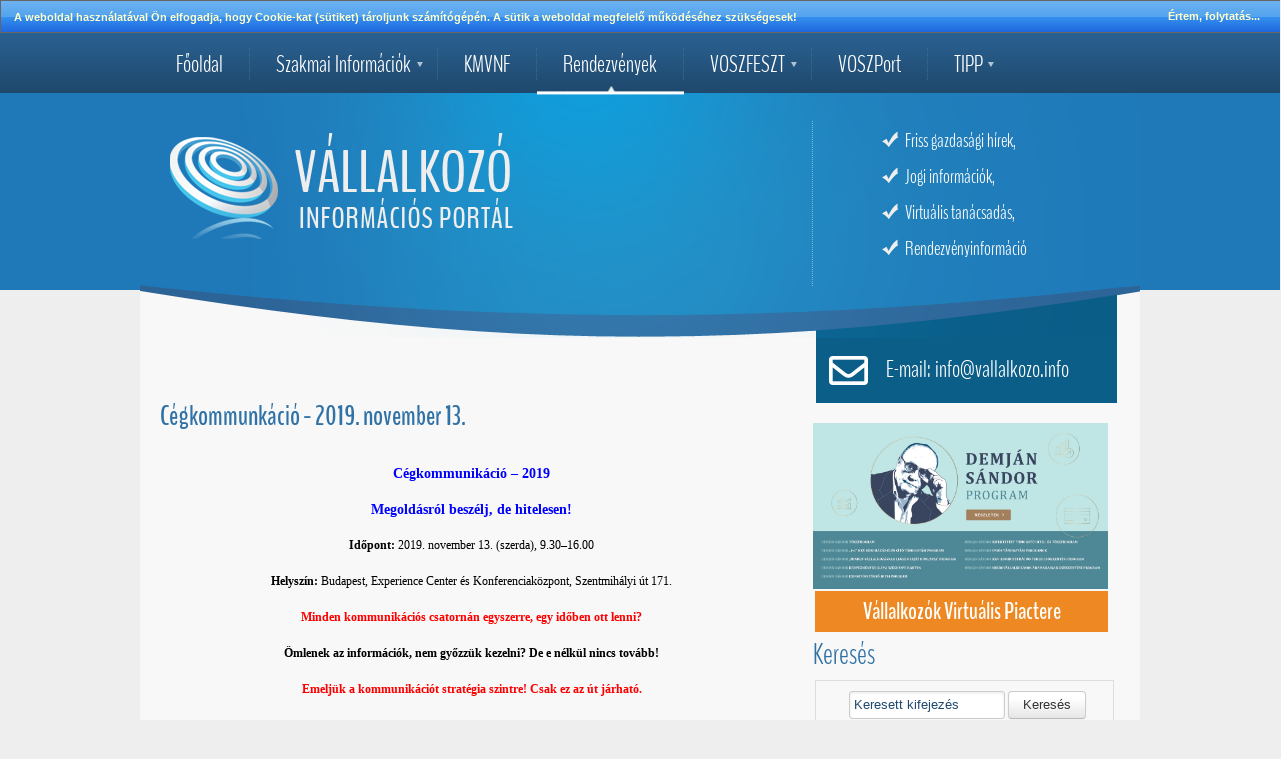

--- FILE ---
content_type: text/html; charset=UTF-8
request_url: https://www.vallalkozo.info/2019-evi-rendezvenyek/cegkommunkacio-2019-november-13
body_size: 5952
content:
<!DOCTYPE html>
<html xmlns:fb="http://ogp.me/ns/fb#">
	<head>
		<title>Cégkommunkáció - 2019. november 13. - Vállalkozó Információs Portál</title>
		<meta http-equiv="Content-Type" content="text/html; charset=UTF-8" />

		
		<meta name="keywords" content="" />
		<meta name="description" content="" />
		
		<link rel="shortcut icon" href="/favicon.ico" />

		<!--[if gte IE 9]>
		<style type="text/css">
			.gradient { filter: none; }
		</style>
		<![endif]-->

		<link href="/storage/vallalkozo/css/style.css" type="text/css" rel="stylesheet" media="all" />
<link href="/storage/vallalkozo/css/jquery-ui-1.10.2.custom.min.css" type="text/css" rel="stylesheet" media="all" />


		<script>
			var url_base = '/',
				is_mobile = 0;
		</script>

		<script src="/storage/vallalkozo/js/jquery-1.9.0.js" type="text/javascript"></script>
<script src="/storage/vallalkozo/js/ajax_gateway.js" type="text/javascript"></script>
<script src="/storage/vallalkozo/js/gxloader.js" type="text/javascript"></script>
<script src="/storage/vallalkozo/js/jquery-ui-1.10.0.custom.min.js" type="text/javascript"></script>
<script src="/storage/vallalkozo/js/language/hu_HU.js" type="text/javascript"></script>
<script src="/storage/default/js/jquery.hoverIntent.js" type="text/javascript"></script>
<script src="/storage/default/js/superfish.js" type="text/javascript"></script>
<script src="/storage/default/js/theme.switch.js" type="text/javascript"></script>
<script src="/storage/vallalkozo/js/site.js" type="text/javascript"></script>


		<!--[if lte IE 8]>
<style>
	#Page {
		display: none;
	}
</style>
<script>
	$(function() {
		if ($.cookie('old_browser') != 'true') {
			$('<div id="old_browser"></div>').appendTo('body').html('<iframe src="http://www.google.com/intl/hu/chrome/browser/" allowtransparency="true" width="100%" height="100%"></iframe>').dialog({
				width: ($(window).width() - $(window).width()/20),
				height: ($(window).height() - $(window).height()/20),
				title: 'Elavult böngészőt használ!',
				modal: true,
				bgiframe: true,
				open: function() {
					$.cookie('old_browser', 'true', url_base);
				},
				close: function() {
					$('#Page').fadeIn(500);
				}
			});
		} else {
			$('#Page').fadeIn(200);
		}
	});
</script>
<![endif]-->
	</head>

	<body>

		<div id="fb-root"></div>
		<script>(function(d, s, id) {
		  var js, fjs = d.getElementsByTagName(s)[0];
		  if (d.getElementById(id)) return;
		  js = d.createElement(s); js.id = id;
		  js.src = "//connect.facebook.net/en_US/all.js#xfbml=1&appId=366493666726004";
		  fjs.parentNode.insertBefore(js, fjs);
		}(document, 'script', 'facebook-jssdk'));</script>

		<div id="Page">

			<div id="menu">
				<div class="menu-wrap">
					<ul  class="category-list auroramenu" rel="0"><li class="mainpage"><h4><a href="/"  >Főoldal</a></h4><li class="tooltip-news sub"><h4><a href="javascript:void(0)"  >Szakmai Információk</a></h4><ul  class="sub" rel="1"><li class=""><h4><a href="/hirek"  ><span class="sep"></span>Hírek</a></h4><li class=""><h4><a href="/penzugy-ado-es-jog"  ><span class="sep"></span>Pénzügy, adó és jog</a></h4><li class=""><h4><a href="/gazdasagi-hirek"  ><span class="sep"></span>Gazdasági hírek</a></h4><li class=""><h4><a href="/uzleti-lehetosegek"  ><span class="sep"></span>Pályázatok és üzleti lehetőségek</a></h4><li class="net-marketing"><h4><a href="/internet-piackutatas-es-marketing"  ><span class="sep"></span>Internetes piackutatás és marketing</a></h4><li class=""><h4><a href="/vallalkozoi-tajekoztato-fuzetek"  ><span class="sep"></span>Vállalkozói tájékoztató füzetek</a></h4><li class="docs-sample"><h4><a href="/okirat-mintak"  ><span class="sep"></span>Okirat minták</a></h4></ul><li class="KMVNF_tooltip"><h4><a href="javascript:void(0)"  >KMVNF</a></h4><ul  class="sub" rel="222"><li class=""><h4><a href="/kmvnf-hirek"  ><span class="sep"></span>KMVNF - Hírek</a></h4><li class=""><h4><a href="/kmvnf-magunkrol"  ><span class="sep"></span>KMVNF - Magunkról</a></h4><li class=""><h4><a href="/kmvnf-elnokseg"  ><span class="sep"></span>KMVNF - Elnökség</a></h4><li class=""><h4><a href="/kmvnf-tagok"  ><span class="sep"></span>KMVNF - Tagok</a></h4><ul  class="sub-sub" rel="225"><li class=""><h4><a href="/dunataj-egyesules"  ><span class="sep"></span><span class="sep"></span>Dunatáj Egyesülés</a></h4><li class=""><h4><a href="/csiki-vallalkozok-egyesulete" target="_blank" ><span class="sep"></span><span class="sep"></span>Csíki Vállalkozók Egyesülete</a></h4><li class=""><h4><a href="/erdelyi-fiatal-vallalkozok-egyesulete"  ><span class="sep"></span><span class="sep"></span>Erdélyi Fiatal Vállalkozók Egyesülete</a></h4><li class=""><h4><a href="/karpataljai-fiatal-magyar-vallalkozoi-szovetseg"  ><span class="sep"></span><span class="sep"></span>Kárpátaljai Fiatal Magyar Vállalkozói Szövetség</a></h4><li class=""><h4><a href="/maramarosi-magyar-vallalkozok-egyesulete"  ><span class="sep"></span><span class="sep"></span>Máramarosi Magyar Vállalkozók Egyesülete</a></h4><li class=""><h4><a href="/st-georgius-manager-club"  ><span class="sep"></span><span class="sep"></span>St. Georgius Manager Club</a></h4><li class=""><h4><a href="/szekelyudvarhelyi-maganvallalkozok-szovetsege"  ><span class="sep"></span><span class="sep"></span>Székelyudvarhelyi Magánvállalkozók Szövetsége</a></h4><li class=""><h4><a href="/szlovakiai-magyar-kozgazdasz-tarsasag"  ><span class="sep"></span><span class="sep"></span>Szlovákiai Magyar Közgazdász Társaság</a></h4><li class=""><h4><a href="/szlovakiai-magyar-vallalkozok-szovetsege"  ><span class="sep"></span><span class="sep"></span>Szlovákiai Magyar Vállalkozók Szövetsége</a></h4><li class=""><h4><a href="/udvarhelyszeki-kis-es-kozepvallalkozasok-szovetsege" target="_blank" ><span class="sep"></span><span class="sep"></span>Udvarhelyszéki Kis- és Középvállalkozások Szövetsége</a></h4><li class=""><h4><a href="http://vfv.org.rs/egyesulet/" target="_blank" ><span class="sep"></span><span class="sep"></span>Vajdasági Fiatal Vállalkozók Szövetsége</a></h4><li class=""><h4><a href="/vallalkozok-es-munkaltatok-orszagos-szovetsege-vosz"  ><span class="sep"></span><span class="sep"></span>Vállalkozók és Munkáltatók Országos Szövetsége</a></h4></ul><li class=""><h4><a href="/kmvnf-elerhetoseg"  ><span class="sep"></span>KMVNF - Elérhetőség</a></h4><li class=""><h4><a href="javascript:void(0)"  ><span class="sep"></span>KMVNF - Dokumentumok</a></h4><ul  class="sub-sub" rel="229"><li class=""><h4><a href="/storage/upload/KMVNF/Egyuttmukodesi_megallapodas.pdf" target="_blank" ><span class="sep"></span><span class="sep"></span>Együttműködési megállapodás</a></h4><li class=""><h4><a href="/storage/upload/KMVNF//SZMSZ_KMVNF.pdf" target="_blank" ><span class="sep"></span><span class="sep"></span>Szervezeti és Működési Szabályzat</a></h4></ul></ul><li class="sub-menu subsub"><h4><a href="javascript:void(0)"  >Rendezvények</a></h4><ul  class="sub" rel="166"><li class=""><h4><a href="/rendezvenyek-2025-ev"  ><span class="sep"></span>2025. évi rendezvények</a></h4><li class=""><h4><a href="/rendezvenyek-2024-ev"  ><span class="sep"></span>2024.évi rendezvények</a></h4><li class=""><h4><a href="/rendezvenyek-2023-ev"  ><span class="sep"></span>2023. évi rendezvények</a></h4><li class=""><h4><a href="/rendezvenyek-2022-ev"  ><span class="sep"></span>2022. évi rendezvények</a></h4><li class=""><h4><a href="/rendezvenyek-2021-ev"  ><span class="sep"></span>2021. évi rendezvények</a></h4><li class=""><h4><a href="/2020-evi-rendezvenyek"  ><span class="sep"></span>2020. évi rendezvények</a></h4><li class=""><h4><a href="/2019-evi-rendezvenyek"  ><span class="sep"></span>2019 évi rendezvények</a></h4><li class=""><h4><a href="/2018-evi-rendezvenyek"  ><span class="sep"></span>2018. évi rendezvények</a></h4><li class=""><h4><a href="/2017-evi-rendezvenyek"  ><span class="sep"></span>2017. évi rendezvények</a></h4><li class="sub-menu subsub"><h4><a href="/2016-evi-rendezvenyek"  ><span class="sep"></span>2016. évi rendezvények</a></h4><li class="sub-menu subsub"><h4><a href="/egyeb-rendezvenyek"  ><span class="sep"></span>2015. évi rendezvények</a></h4></ul><li class="tooltip-news sub"><h4><a href="/voszfeszt"  >VOSZFESZT</a></h4><li class=""><h4><a href="https://voszport.com/" target="_blank" rel="nofollow">VOSZPort</a></h4><li class="no-border sub"><h4><a href="javascript:void(0)"  >TIPP</a></h4><ul  class="sub" rel="27"><li class=""><h4><a href="/adatvedelmi-tajekoztato"  ><span class="sep"></span>Adatvédelmi tájékoztató</a></h4><li class=""><h4><a href="/kapcsolat"  ><span class="sep"></span>Kapcsolat</a></h4><li class=""><h4><a href="http://piacter.vallalkozo.info" target="_blank" ><span class="sep"></span>VOSZ Piactér</a></h4></ul></ul>				</div>
			</div>

			<div id="Wrapper">

				<div id="Container">
					<div id="Header">
							<h1 class="logo float-left" title="Vállalkozó Információs portál">
								<a href="/">
									<img src="/storage/vallalkozo/images/logo.png" class="logo" />
								</a>
							</h1>

							<div class="header-right float-right margin-top">
								
<div class="block ">
        <div class="block-content">
	<ul class="designated">
<li>Friss gazdas&aacute;gi h&iacute;rek,</li>
<li>Jogi inform&aacute;ci&oacute;k,</li>
<li>Virtu&aacute;lis tan&aacute;csad&aacute;s,</li>
<li>Rendezv&eacute;nyinform&aacute;ci&oacute;</li>
</ul>    </div>
</div>							</div>

							
					</div>

					<div id="ContentOuter">

						<div id="Content">

							<div class="content-inner">

								<div style="display: none;"></div>

								<article>
<h2>Cégkommunkáció - 2019. november 13.</h2>

<div id="sText" class="float-left full-width with-padding clear margin-bottom">
		</div>
<div id="lText" class="float-left full-width with-padding margin-bottom">
	<h3 style="text-align: center;"><span style="color: #0000ff;">C&eacute;gkommunik&aacute;ci&oacute; &ndash; 2019<br /><br /></span></h3>
<h3 style="text-align: center;"><span style="color: #0000ff;">Megold&aacute;sr&oacute;l besz&eacute;lj, de hitelesen!</span></h3>
<br />
<div style="text-align: center;"><strong>Időpont:</strong> 2019. november 13. (szerda), 9.30&ndash;16.00<br /><br /></div>
<div style="text-align: center;"><strong>Helysz&iacute;n:</strong> Budapest, Experience Center &eacute;s Konferenciak&ouml;zpont, Szentmih&aacute;lyi &uacute;t 171.<br /><br /></div>
<div style="text-align: center;"><strong><span style="color: #ff0000;">Minden kommunik&aacute;ci&oacute;s csatorn&aacute;n egyszerre, egy időben ott lenni?</span></strong><br /><br /></div>
<div style="text-align: center;"><strong>&Ouml;mlenek az inform&aacute;ci&oacute;k, nem győzz&uuml;k kezelni? De e n&eacute;lk&uuml;l nincs tov&aacute;bb!</strong><br /><br /></div>
<div style="text-align: center;"><strong><span style="color: #ff0000;">Emelj&uuml;k a kommunik&aacute;ci&oacute;t strat&eacute;gia szintre! Csak ez az &uacute;t j&aacute;rhat&oacute;.</span></strong></div>
<br /><br /><strong><span style="color: #ff0000;">Miről sz&oacute;lunk?</span></strong><br /><br /><strong>A j&oacute; c&eacute;gkommunik&aacute;ci&oacute;t&oacute;l f&uuml;gg minden. A h&iacute;rnev&uuml;nk, a j&ouml;vőnk, az &eacute;rt&eacute;kes&iacute;t&eacute;si eredm&eacute;nyeink, az &uuml;gyf&eacute;lkapcsolataink.</strong> Hi&aacute;ba minden erőfesz&iacute;t&eacute;s, ha nem haszn&aacute;ljuk egyszerre, egy időben az &ouml;sszes kommunik&aacute;ci&oacute;s csatorn&aacute;t &eacute;s eszk&ouml;z&ouml;ket magas sz&iacute;nvonalon. Ha nem vessz&uuml;k komolyan, ha nem tartjuk a legfontosabb, strat&eacute;giai feladatnak. <strong>Ki ne &eacute;rezte volna m&aacute;r, hogy belefullad a tem&eacute;rdek adatba, inform&aacute;ci&oacute;ba, a mindenhol jelen lev&eacute;s, reag&aacute;l&aacute;s egyre szaporod&oacute; feladat&aacute;ba.</strong> Nincs menekv&eacute;s. <strong>Egyetlen &uacute;t van. Megtanulni k&eacute;zben tartani, uralni a kommunik&aacute;ci&oacute;nkat.</strong><br /><br /><strong>&Eacute;p&iacute;ts&uuml;k be az &uacute;j kommunik&aacute;ci&oacute;s eszk&ouml;zt&aacute;rat a mindennapjainkba!</strong><br /><br /><br /><strong><span style="color: #ff0000;">Kinek sz&oacute;lunk?</span></strong><br /><br />A BKIK &eacute;s Piac &amp; Profit előad&oacute;i azonnal hasznos&iacute;that&oacute; tud&aacute;sokat osztanak meg a r&eacute;sztvevő kkv-d&ouml;nt&eacute;shoz&oacute;kkal, kommunik&aacute;ci&oacute;s vezetőkkel, szakemberekkel.<br /><br /><br /><strong><span style="color: #ff0000;">Kiemelt t&eacute;m&aacute;k</span></strong><br />
<ul>
<li><strong>A verb&aacute;lis &eacute;s nem verb&aacute;lis kommunik&aacute;ci&oacute;</strong> harm&oacute;ni&aacute;ja az &uuml;zleti &eacute;letben.</li>
<li><strong>Ott l&eacute;gy jelen, ahol a c&eacute;lcsoportod van!</strong> De ott nagyon!</li>
<li><strong>Megragad&oacute; &Eacute;LM&Eacute;NYT adjunk!</strong></li>
<li><strong>A belső kommunik&aacute;ci&oacute; t&iacute;zparancsolata.</strong> M&eacute;rgez&eacute;s ellen orvoss&aacute;g.</li>
<li><strong>&Iacute;gy &eacute;p&iacute;tsd fel az &eacute;rt&eacute;kk&ouml;zvet&iacute;tő v&aacute;llalati sztoribankodat! </strong></li>
<li><strong>Belefulladsz a sok emailbe? Multitasking.</strong> Korunk betegs&eacute;ge &eacute;s ellenszerei.</li>
<li><strong>Megold&aacute;st, hat&aacute;st kommunik&aacute;lj,</strong> ne tev&eacute;kenys&eacute;get.</li>
<li>Hogyan &eacute;rj&uuml;k el, hogy <strong>az tudj&aacute;k r&oacute;lunk, amit mi szeretn&eacute;nk?</strong></li>
<li>Ne &eacute;rjen v&aacute;ratlanul! <strong>V&aacute;ltoz&aacute;s- &eacute;s kr&iacute;ziskommunik&aacute;ci&oacute;.</strong></li>
<li><strong>Figyelmet csak tartalommal &eacute;r&uuml;nk el.</strong> Nem term&eacute;kle&iacute;r&aacute;ssal!</li>
<li><strong>Saj&aacute;t blog vagy/&eacute;s sajt&oacute;ban megjelen&eacute;s?A sajt&oacute; csapd&aacute;i.</strong></li>
<li>Hiteless&eacute;g &eacute;s jogszab&aacute;lyi megfelel&eacute;s. <strong>Kommunik&aacute;ci&oacute; a GDPR elv&aacute;r&aacute;sai szerint.</strong></li>
<li><strong>A digit&aacute;lis kommunik&aacute;ci&oacute;</strong> mindent visz. <strong>Csak &ouml;sszekapcsoltan!</strong></li>
<li><strong>A kihagyhatatlan digitaliz&aacute;ci&oacute;s fel&uuml;letek.</strong></li>
<li><strong>A hamis kommunik&aacute;ci&oacute; vissza&uuml;t.</strong></li>
<li><strong>Arculat. Ne hanyagold el!</strong></li>
</ul>
<br /><strong><span style="color: #ff0000;">Előad&oacute;k</span></strong><br /><br /><strong><span style="color: #0000ff;">dr. Bende M&aacute;t&eacute;</span></strong> c&eacute;gvezető partner, Pro/Lawyer Consulting, <strong><span style="color: #0000ff;">Berze M&aacute;rton</span></strong> operat&iacute;v vezető Kreat&iacute;v Kontroll, <strong><span style="color: #0000ff;">Borb&eacute;ly L&aacute;szl&oacute;</span></strong> &uuml;gyvezető, SPA Tud&aacute;sb&aacute;zis Kft., <strong><span style="color: #0000ff;">Ferling J&oacute;zsef</span></strong> alap&iacute;t&oacute;, Ferling &Uuml;gyn&ouml;ks&eacute;g, <strong><span style="color: #0000ff;">Lakatos Zs&oacute;fia</span></strong> &uuml;gyvezető, Emerald Public Relations, <strong><span style="color: #0000ff;">L&eacute;vai Rich&aacute;rd</span></strong> k&ouml;z&ouml;ss&eacute;gi marketing specialista, <strong><span style="color: #0000ff;">Mag&oacute; Botond</span></strong> &eacute;rt&eacute;kes&iacute;t&eacute;si vezető, Onbox, <strong><span style="color: #0000ff;">Prib&eacute;k M&aacute;rton</span></strong> tan&aacute;csad&oacute;, SmartHub Consulting, eln&ouml;ks&eacute;gi tag, Sharing Economy, <strong><span style="color: #0000ff;">S&aacute;ndor Zsolt Andr&aacute;s</span></strong> partner, Gill &amp; Murry Kft., <strong><span style="color: #0000ff;">Ser&eacute;nyi J&aacute;nos&nbsp;</span></strong>&uuml;gyvezető, &Eacute;rt&eacute;ktrend Kft., <strong><span style="color: #0000ff;">Tonk Emil</span></strong> &uuml;gyvezető, &Uuml;zleti Akad&eacute;mia, MMSZ aleln&ouml;k, <strong><span style="color: #0000ff;">T&oacute;th Tam&aacute;s</span></strong> &uuml;gyvezető partner Personal Brand Institute, <strong><span style="color: #0000ff;">Vavrek Bal&aacute;zs</span></strong> direct response copywriter, &hellip;&eacute;s m&eacute;g sokan m&aacute;sok<br /><br />
<div style="text-align: center;"><strong><span style="color: #ff0000;">Regisztr&aacute;ci&oacute; m&eacute;g earlybird kedvezm&eacute;nnyel!<br /><br /></span></strong></div>
<div style="text-align: center;"><a href="https://piacesprofit.hu/konferenciakozpont/cegkommunikacio-2019/?utm_source=68948-konferencia%20szegment%C3%A1lt%20lista%20&amp;utm_campaign=600342-GDPR%20-%20finisben%201.%20kik%C3%BCld%C3%A9s%20teljes%20list%C3%A1ra&amp;utm_medium=12055-email&amp;utm_content=10.23.%203.%20C%C3%A9gkommunik%C3%A1ci%C3%B3" target="_blank"><strong><span style="color: #0000ff;">A konferencia r&eacute;szletes programja &eacute;s regisztr&aacute;ci&oacute;</span></strong></a></div></div>

</article>
<div class="fb-like" data-href="http://www.vallalkozo.info/2019-evi-rendezvenyek/cegkommunkacio-2019-november-13" data-send="true" data-width="600" data-show-faces="true"></div>
<script>
	var newspath = '/2019-evi-rendezvenyek';
</script>


							</div>
							<div class="block banners-block">
        <div class="block-content">
	<a href="https://dsprogram.hu/demjansandorprogram/" target="_blank"><img src="//img.vallalkozo.info/2024/Banner/Demjan-banner-1920x1080.jpg" alt="" /></a>    </div>
</div>
						</div>

						<div id="Right">

							
<div id="call_center">
	<img src="/storage/vallalkozo/images/email.png" class="call-center-icon" title="Ha szeretne tanácsot kérni, írjon üzenetet erre az e-mail címre." />
		<a class="cc-text">
	
        
	E-mail: info@vallalkozo.info    
	</a>

</div>
<div class="right-box margin-bottom">
	<div class="block ">
        <div class="block-content">
	<div style="text-align: right;"><a href="https://dsprogram.hu/demjansandorprogram/"><img style="float: left;" src="//img.vallalkozo.info/2024/Banner/Demjan-banner-1920x1080.jpg" alt="" width="295" height="166" /></a>
<table style="height: 45px; width: 100%; float: right;" width="100%">
<tbody>
<tr>
<td style="text-align: center;" bgcolor="#EE8822"><a style="text-decoration: none; font-size: 24px; color: #fff;" href="http://piacter.vallalkozo.info" target="_blank"><strong>V&aacute;llalkoz&oacute;k Virtu&aacute;lis Piactere</strong></a></td>
</tr>
</tbody>
</table>
</div>    </div>
</div></div>
<h3 class="font30">Keresés</h3>
<div class="right-box margin-bottom" id="search_archive">
	<form method="post" action="/kereses">
		<fieldset class="full-width with-padding" style="border: 1px solid #ddd; padding-top: 10px;">
			<input type="text" name="search[text]" value="" placeholder="Keresett kifejezés" class="ui-input half-width margin-bottom" style="margin-left: 30px;" />
			<input type="hidden" name="search[date_from]" value="2025-02-01" />
			<input type="hidden" name="search[date_to]" value="2026-02-01 03:57:49" />

			<button class="ui-button">Keresés</button>
		</fieldset>
	</form>
</div>



<div class="clear"></div>

<h3 class="font30">Facebook közösség</h3>
<div class="right-box" id="facebook">
	<fb:facepile href="https://www.facebook.com/pages/V%C3%A1llalkoz%C3%B3-Inform%C3%A1ci%C3%B3s-port%C3%A1l/589359414468611" action="Comma separated list of action of action types" width="280" max_rows="4" size="small"></fb:facepile>
	<br /><br />
	<div class="fb-like" data-href="https://www.facebook.com/pages/V%C3%A1llalkoz%C3%B3-Inform%C3%A1ci%C3%B3s-port%C3%A1l/589359414468611" data-width="260" data-show-faces="false" data-send="true"></div>
</div>

<div class="clear"></div>
						</div>

					</div>
			</div>
		</div>
		<div id="ContentBottom">

			<div id="bottom">
				<div class="footer-menu border-right">
					<ul  class="category-list auroramenu" rel="0"><li class=""><h4><a href="/kereses"  >Archívum / Keresés</a></h4><li class=""><h4><a href="/adatvedelem"  >Adatvédelmi nyilatkozat</a></h4><li class=""><h4><a href="/felhasznalasi-feltetelek"  >Felhasználási feltételek</a></h4><li class=""><h4><a href="/kapcsolat"  >Kapcsolat</a></h4></ul>				</div>
				<div class="footer-menu">
					<ul  class="category-list auroramenu" rel="0"></ul>				</div>

				<div id="tiles" class="icon-kit">
					
<div id="tiles">
<ul id="tiles-bg">
	<li class="tile tile-0">
		<a href="/" title="Főoldal"></a>
	</li>

	
	<li class="tile tile-2">
		<a href="https://plus.google.com/share?url=http://www.vallalkozo.info/2019-evi-rendezvenyek/cegkommunkacio-2019-november-13" onclick="javascript:window.open(this.href,
  '', 'menubar=no,toolbar=no,resizable=yes,scrollbars=yes,height=600,width=600');return false;" title="Megosztás Google Plus-on"></a>
	</li>

	<li class="tile tile-3">
		<a href="https://twitter.com/share" onclick="javascript:window.open(this.href,
  '', 'menubar=no,toolbar=no,resizable=yes,scrollbars=yes,height=600,width=600');return false;" title="Megosztás Twitter-en"></a>
	</li>

	<li class="tile tile-4">
		<a href="/video-tv" title="Videó - TV"></a>
	</li>

	<li class="tile tile-5">
		<a href="/email-kuldes" title="Kapcsolatfelvétel, e-mail küldés a szerkesztőnek"></a>
	</li>

	<li class="tile tile-6">
		<a href="https://www.facebook.com/sharer.php?u=http://www.vallalkozo.info/2019-evi-rendezvenyek/cegkommunkacio-2019-november-13" onclick="javascript:window.open(this.href,
  '', 'menubar=no,toolbar=no,resizable=yes,scrollbars=yes,height=600,width=600');return false;" title="Megosztás Facebook-on"></a>
	</li>

	<li class="tile tile-7">
		<a href="/xml/hu/all/100" title="RSS hírcsatorna"></a>
	</li>

	
	<li class="tile tile-9">
		<a href="/kereses" title="Archívum / Keresés"></a>
	</li>
</ul>
</div>				</div>

			</div>

			<div class="clear"></div>

			<div id="footer">
				<div class="foot-logo float-left">
					<a href="/">

					</a>
				</div>

				<footer>
	<div id="footer_content">
		<a href="/" class="footer-left">
			<img src="/storage/vallalkozo/images/footer_logo.png" class="footer-logo" alt="Vállalkozó Információs portál" />
			www.vallalkozo.info		</a>

		<div class="footer-right">
			<div class="copyright" style="margin-top: 5px;">
				<a href="http://www.mconet.hu" target="_blank">MCOnet 2001-2026 - Design - Szoftver - Szerver </a>
			</div>

			<a href="http://www.mconet.hu" target="_blank" class="mconet-logo">
				<img src="/storage/vallalkozo/images/mconet.png" alt="MCOnet International" />
			</a>

		</div>
	</div>
</footer>

			</div>
		</div>

		</div>

		<script type="text/javascript">
			if ($('#system-message.success, #system-message.alert, #ErrorMessage').length)
			$('#system-message.success, #system-message.alert, #ErrorMessage').dialog({
				modal: false,
				title: EasyText.information,
				width: 380,
				minHeight: 200,
				resizable: false
			});
		</script>

		<script>
  (function(i,s,o,g,r,a,m){i['GoogleAnalyticsObject']=r;i[r]=i[r]||function(){
  (i[r].q=i[r].q||[]).push(arguments)},i[r].l=1*new Date();a=s.createElement(o),
  m=s.getElementsByTagName(o)[0];a.async=1;a.src=g;m.parentNode.insertBefore(a,m)
  })(window,document,'script','//www.google-analytics.com/analytics.js','ga');

  ga('create', 'UA-31024196-20', 'vallalkozo.info');
  ga('send', 'pageview');

</script>
	</body>
</html>